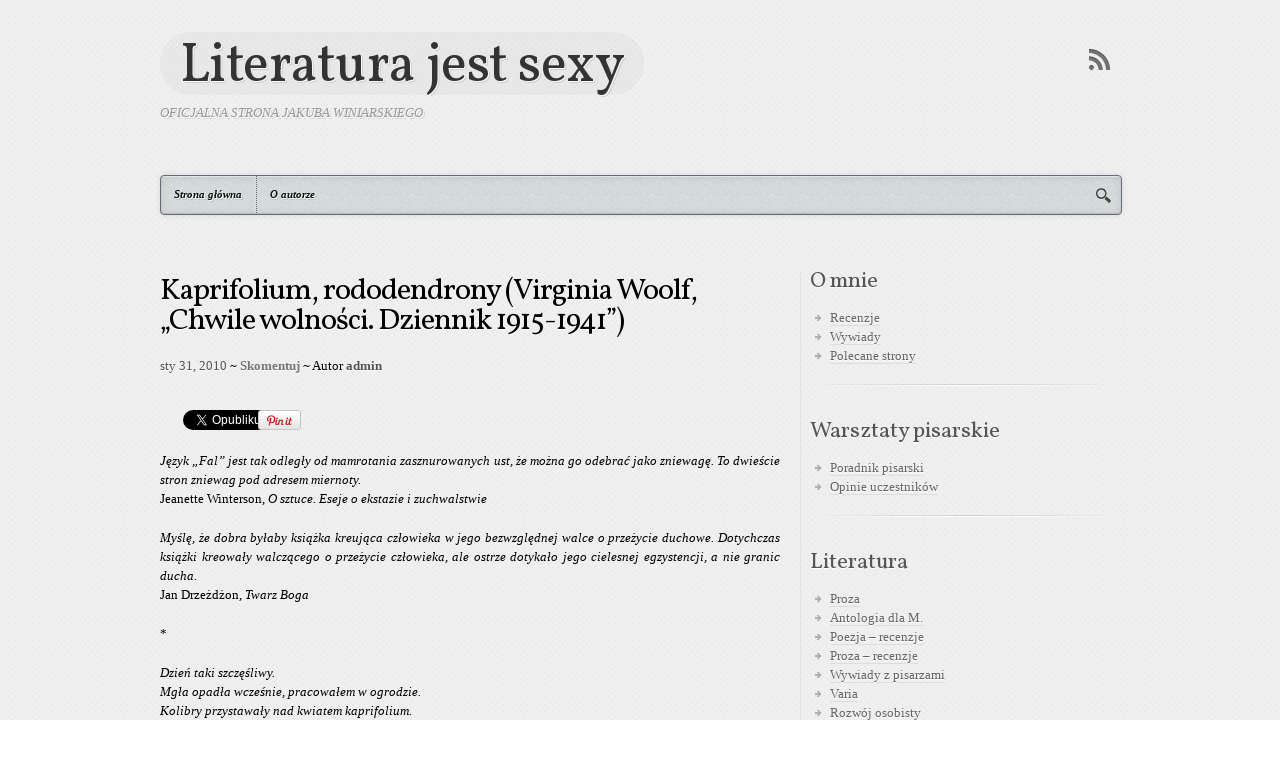

--- FILE ---
content_type: text/html; charset=UTF-8
request_url: http://www.literaturajestsexy.pl/kaprifolium-rododendrony-virginia-woolf-chwile-wolnosci-dziennik-1915-1941/
body_size: 15672
content:
<!DOCTYPE html PUBLIC "-//W3C//DTD XHTML 1.0 Transitional//EN" "http://www.w3.org/TR/xhtml1/DTD/xhtml1-transitional.dtd">

<!--BEGIN html-->
<html xmlns="http://www.w3.org/1999/xhtml" lang="pl-PL">


<!--BEGIN head-->
<head profile="http://purl.org/uF/hAtom/0.1/ http://purl.org/uF/2008/03/">

	<title>Literatura jest sexy &#8211; Kaprifolium, rododendrony (Virginia Woolf, „Chwile wolności. Dziennik 1915-1941”)</title>

	<!-- Meta Tags -->
	<meta http-equiv="Content-Type" content="text/html; charset=UTF-8" />

<link rel="alternate" type="application/rss+xml" title="Literatura jest sexy &raquo; Kanał z wpisami" href="http://www.literaturajestsexy.pl/feed/" />
<link rel="alternate" type="application/rss+xml" title="Literatura jest sexy &raquo; Kanał z komentarzami" href="http://www.literaturajestsexy.pl/comments/feed/" />
<link rel="alternate" type="application/rss+xml" title="Literatura jest sexy &raquo; Kaprifolium, rododendrony (Virginia Woolf, „Chwile wolności. Dziennik 1915-1941”) Kanał z komentarzami" href="http://www.literaturajestsexy.pl/kaprifolium-rododendrony-virginia-woolf-chwile-wolnosci-dziennik-1915-1941/feed/" />
		<script type="text/javascript">
			window._wpemojiSettings = {"baseUrl":"http:\/\/s.w.org\/images\/core\/emoji\/72x72\/","ext":".png","source":{"concatemoji":"http:\/\/www.literaturajestsexy.pl\/wp-includes\/js\/wp-emoji-release.min.js?ver=4.2.38"}};
			!function(e,n,t){var a;function o(e){var t=n.createElement("canvas"),a=t.getContext&&t.getContext("2d");return!(!a||!a.fillText)&&(a.textBaseline="top",a.font="600 32px Arial","flag"===e?(a.fillText(String.fromCharCode(55356,56812,55356,56807),0,0),3e3<t.toDataURL().length):(a.fillText(String.fromCharCode(55357,56835),0,0),0!==a.getImageData(16,16,1,1).data[0]))}function i(e){var t=n.createElement("script");t.src=e,t.type="text/javascript",n.getElementsByTagName("head")[0].appendChild(t)}t.supports={simple:o("simple"),flag:o("flag")},t.DOMReady=!1,t.readyCallback=function(){t.DOMReady=!0},t.supports.simple&&t.supports.flag||(a=function(){t.readyCallback()},n.addEventListener?(n.addEventListener("DOMContentLoaded",a,!1),e.addEventListener("load",a,!1)):(e.attachEvent("onload",a),n.attachEvent("onreadystatechange",function(){"complete"===n.readyState&&t.readyCallback()})),(a=t.source||{}).concatemoji?i(a.concatemoji):a.wpemoji&&a.twemoji&&(i(a.twemoji),i(a.wpemoji)))}(window,document,window._wpemojiSettings);
		</script>
		<style type="text/css">
img.wp-smiley,
img.emoji {
	display: inline !important;
	border: none !important;
	box-shadow: none !important;
	height: 1em !important;
	width: 1em !important;
	margin: 0 .07em !important;
	vertical-align: -0.1em !important;
	background: none !important;
	padding: 0 !important;
}
</style>
<link rel='stylesheet' id='googlefont-css'  href='http://fonts.googleapis.com/css?family=PT+Sans%3A400%2C700%7CVollkorn%3A400%2C700&#038;ver=4.2.38' type='text/css' media='all' />
<link rel='stylesheet' id='maincss-css'  href='http://www.literaturajestsexy.pl/wp-content/themes/pure-line/style.css?ver=4.2.38' type='text/css' media='all' />
<style id='maincss-inline-css' type='text/css'>
/**
 * Posts Layout
 * 
 */
 
 
.home .hentry, .archive .hentry, .search .hentry {width:48%;float:left;margin-right:19px;padding-bottom:12px;}
.home .hentry .entry-content, .archive .hentry .entry-content, .search .hentry .entry-content {font-size:13px;}
.entry-content {margin-top:25px;}
.home .odd0, .archive .odd0, .search .odd0{clear:both;}
.home .odd1, .archive .odd1, .search .odd1{margin-right:0px;}
.home .entry-title, .entry-title a, .archive .entry-title, .search .entry-title {font-size:24px;letter-spacing:-1px;line-height:23px;}
.home .hentry img, .archive .hentry img, .search .hentry img{float:left;margin:0 10px 15px 0;max-width:220px;padding:6px;width:expression(document.body.clientWidth < 742? '220px' : document.body.clientWidth > 1000? '220px' : 'auto');}
.home .entry-header, .archive .entry-header, .search .entry-header{font-size:12px;}
.home .published strong, .archive .published strong,  .search .published strong{font-size:15px;line-height:15px;}
.home .hfeed, .archive .hfeed, .single .hfeed, .page .hfeed {margin-right:0px;}
.home .hentry .entry-footer, .archive .hentry .entry-footer, .search .hentry .entry-footer {float:left;width:100%}
.home .hentry .comment-count, .archive .hentry .comment-count, .search .hentry .comment-count {background:none!important;padding-right:0;}#logo, #logo a {font:normal 55px vollkorn;line-height:55px; color:;letter-spacing:-.01em;}#tagline {font:italic 13px georgia; color:;}body, input, textarea, .entry-content {font:normal 13px verdana; color:;line-height:1.5em;}#backtotop {right:3%;}#tagline {clear:left;padding-top:10px;}.home .hentry img, .archive .hentry img, .search .hentry img {max-height:100%;max-width:220px;}body, input, textarea {
  color: #000;
}

.aside {
  width: 310px;
  padding-left: 9px;
  border-left: 1px solid #e3e3e3;
}

.widget .widget-content ul {
  margin-left: 20px;
}

.before-title {
  margin-bottom: -15px;
}

.btnWidgetContainer a,
a.btnWidget {
  display: inline-block;
  padding: 5px 11px;
  border: 1px solid #ccc !important;
  margin: 0px 5px 0px 10px;
  background-color: #ddd;
  border-radius: 5px;
}

.widget_text {
  margin-top: -15px;
}

.widget-content #searchform {
  margin-left: 10px;
}

input[type="email"] {
  background: none repeat scroll 0 0 #FFFFFF;
  border: 1px solid #DDDDDD;
  border-radius: 3px;
  box-shadow: 0 0 4px rgba(0, 0, 0, 0.15) inset;
  padding: 10px 8px;
}

.entry-content #wp_rp_first .wp_rp_content h3 {
  font-size: 22px;
}


.text-wrap.label-above input, .text-wrap.label-below input, .textarea-wrap.label-above textarea, .textarea-wrap.label-below textarea, .list-dropdown-wrap.label-above select, .list-dropdown-wrap.label-below select {
  width: 90% !important;
}
</style>
<link rel='stylesheet' id='contact-form-7-css'  href='http://www.literaturajestsexy.pl/wp-content/plugins/contact-form-7/includes/css/styles.css?ver=4.1.2' type='text/css' media='all' />
<link rel='stylesheet' id='hupso_css-css'  href='http://www.literaturajestsexy.pl/wp-content/plugins/hupso-share-buttons-for-twitter-facebook-google/style.css?ver=4.2.38' type='text/css' media='all' />
<link rel='stylesheet' id='avhec-widget-css'  href='http://www.literaturajestsexy.pl/wp-content/plugins/extended-categories-widget/4.2/css/avh-ec.widget.css?ver=3.10.0-dev.1' type='text/css' media='all' />
<script type='text/javascript' src='http://www.literaturajestsexy.pl/wp-includes/js/jquery/jquery.js?ver=1.11.2'></script>
<script type='text/javascript' src='http://www.literaturajestsexy.pl/wp-includes/js/jquery/jquery-migrate.min.js?ver=1.2.1'></script>
<script type='text/javascript' src='http://www.literaturajestsexy.pl/wp-content/themes/pure-line/library/media/js/tipsy.js?ver=4.2.38'></script>
<script type='text/javascript' src='http://www.literaturajestsexy.pl/wp-content/themes/pure-line/library/media/js/fields.js?ver=4.2.38'></script>
<script type='text/javascript' src='http://www.literaturajestsexy.pl/wp-content/themes/pure-line/library/media/js/jquery.scroll.pack.js?ver=4.2.38'></script>
<script type='text/javascript' src='http://www.literaturajestsexy.pl/wp-content/themes/pure-line/library/media/js/supersubs.js?ver=4.2.38'></script>
<script type='text/javascript' src='http://www.literaturajestsexy.pl/wp-content/themes/pure-line/library/media/js/superfish.js?ver=4.2.38'></script>
<script type='text/javascript' src='http://www.literaturajestsexy.pl/wp-content/themes/pure-line/library/media/js/magic-show.js?ver=4.2.38'></script>
<link rel="EditURI" type="application/rsd+xml" title="RSD" href="http://www.literaturajestsexy.pl/xmlrpc.php?rsd" />
<link rel="wlwmanifest" type="application/wlwmanifest+xml" href="http://www.literaturajestsexy.pl/wp-includes/wlwmanifest.xml" /> 
<link rel='prev' title='Tancerka w kabarecie (Krzysztof Rutkowski, „Ostatni pasaż”)' href='http://www.literaturajestsexy.pl/tancerka-w-kabarecie-krzysztof-rutkowski-ostatni-pasaz/' />
<link rel='next' title='Sekcja zwłok (Jean-Paul Sartre, „Baudelaire”. Przeł. Krzysztof Jarosz)' href='http://www.literaturajestsexy.pl/sekcja-zwlok-jean-paul-sartre-baudelaire-przel-krzysztof-jarosz/' />

<link rel='canonical' href='http://www.literaturajestsexy.pl/kaprifolium-rododendrony-virginia-woolf-chwile-wolnosci-dziennik-1915-1941/' />
<link rel='shortlink' href='http://wp.me/pNlLf-99' />
<!-- awmp 2.0.3 -->
<meta name="keywords" content="Proza – recenzje"/>
<!-- /awmp -->
<script type="text/javascript">
	window._wp_rp_static_base_url = 'https://wprp.zemanta.com/static/';
	window._wp_rp_wp_ajax_url = "http://www.literaturajestsexy.pl/wp-admin/admin-ajax.php";
	window._wp_rp_plugin_version = '3.5.4';
	window._wp_rp_post_id = '567';
	window._wp_rp_num_rel_posts = '5';
	window._wp_rp_thumbnails = false;
	window._wp_rp_post_title = 'Kaprifolium%2C+rododendrony+%28Virginia+Woolf%2C+%E2%80%9EChwile+wolno%C5%9Bci.+Dziennik+1915-1941%E2%80%9D%29';
	window._wp_rp_post_tags = ['jeanette+winterson', 'jan+drze%3Fd%3Fon', 'dar', 'chwile+wolno%3Fci', 'virginia+woolf', 'quentin+bell', 'mi%3Fosz', 'proza+%E2%80%93+recenzje', 'umi', 'pod', 'woolf', 'emo', 'ama', 'stron', 'al', 'bo', 'od', 'virginia', 'si', 'mona', 'tak', 'ja', 'moe'];
	window._wp_rp_promoted_content = false;
</script>
<script type="text/javascript" src="https://wprp.zemanta.com/static/js/loader.js?version=3.5.4" async></script>
   

<!--END head-->  
</head>



<!--BEGIN body-->
<body class="single single-post postid-567 single-format-standard">


<div id="top"></div>





	<!--BEGIN .header-->
		<div class="header">
    
	<!--BEGIN .container-->
	<div class="container container-header">
  
  
  
  
  
  
   <div class="subscribe-box">
  
  <!--BEGIN #subscribe-follow-->
 
<div class="social-buttons"><div class="social-trans-left"></div><div class="social-trans-right"></div>
<div class="sc_menu">




<ul class="sc_menu">

<li><a target="_blank" href="http://www.literaturajestsexy.pl/feed/rss/" class="tipsytext" id="rss" original-title="RSS Feed"></a></li>











</ul>
</div>

</div>

<!--END #subscribe-follow-->
  
  
</div>                        
  
  
  
    
    
     
      
     
     
          
     
      
     
     
       
			<div id="logo"><span></span><a href="http://www.literaturajestsexy.pl">Literatura jest sexy</a></div>
      
      <div id="tagline">Oficjalna strona Jakuba Winiarskiego</div>      
      
     

	<!--END .container-->
		</div>
    

    		<!--END .header-->
		</div>
    
  
  <div class="menu-container">
          	
	<div class="menu-back">
  
  

  
  <!--BEGIN .container-menu-->
  <div class="container nacked-menu container-menu">

        
   <div class="menu-header">

     
     
     <div class="menu-menu-container"><ul id="menu-menu" class="nav"><li id="menu-item-2929" class="menu-item menu-item-type-custom menu-item-object-custom menu-item-home menu-item-2929"><a href="http://www.literaturajestsexy.pl/">Strona główna</a></li>
<li id="menu-item-2932" class="menu-item menu-item-type-post_type menu-item-object-page menu-item-2932"><a href="http://www.literaturajestsexy.pl/oautorze/">O autorze</a></li>
</ul></div>      
        
          
          
          
          <a id="searchbutton" href="#" onClick="magicShow('searchfield'); return false;"></a>

<div id="searchfield" style='display: none;'><!--BEGIN #searchform-->
       <form action="http://www.literaturajestsexy.pl" method="get" class="searchform">
       
         <div id="searchtextbox">
  
  <input id="searchtext" type="text" tabindex="1" name="s" class="search" onfocus="if (this.value == 'Wpisz i naciśnij enter') {this.value=''}" onblur="if(this.value == '') { this.value='Wpisz i naciśnij enter'}" value="Wpisz i naciśnij enter"> 
  
  </div>  
    
</form>

<div style="clear:both;"></div>

<!--END #searchform--></div>
       
              
       
       
       
       </div>


             
     <!-- AD Space 2 -->
  
     </div> 
       
             	<!--BEGIN .content-->
	<div class="content">  
  
 


       	<!--BEGIN .container-->
	<div class="container container-center">
  
   


		<!--BEGIN #content-->
		<div id="content">
    
    
    


	


    
    
      



			<!--BEGIN #primary .hfeed-->
			<div id="primary" class="hfeed">
      

     
 
 <!---------------------- 
 ---- attachment begin
 ----------------------->  


  
 
                                 
                  

				<!--BEGIN .hentry-->
				<div id="post-567" class="post-567 post type-post status-publish format-standard hentry category-proza--recenzje tag-chwile-wolnosci tag-dar tag-jan-drzezdzon tag-jeanette-winterson tag-milosz tag-quentin-bell tag-virginia-woolf">
					



            <h1 class="entry-title">Kaprifolium, rododendrony (Virginia Woolf, „Chwile wolności. Dziennik 1915-1941”)</h1>
        
        
					<!--BEGIN .entry-meta .entry-header-->
					<div class="entry-meta entry-header">
          <a href="http://www.literaturajestsexy.pl/kaprifolium-rododendrony-virginia-woolf-chwile-wolnosci-dziennik-1915-1941/"><span class="published">sty 31, 2010</strong></span></a>
 
                     
          <span class="comment-count"> ~ <a href="http://www.literaturajestsexy.pl/kaprifolium-rododendrony-virginia-woolf-chwile-wolnosci-dziennik-1915-1941/#respond">Skomentuj</a></span>
                   
          
          <span class="author vcard">
          
  
          
          

          ~ Autor <strong><a class="url fn" href="http://www.literaturajestsexy.pl/author/admin/" title="View all posts by admin">admin</a></strong></span>
						
						
            				    					<!--END .entry-meta .entry-header-->
                    </div>                       
                    
                  
      
			<!--BEGIN .entry-content .article-->
					<div class="entry-content article">
						<div style="padding-bottom:20px; padding-top:10px;" class="hupso-share-buttons"><!-- Hupso Share Buttons - http://www.hupso.com/share/ --><a class="hupso_counters" href="http://www.hupso.com/share/"><img src="http://static.hupso.com/share/buttons/dot.png" style="border:0px; padding-top:2px; float:left;" alt="Share Button"/></a><script type="text/javascript">var hupso_services_c=new Array("twitter","facebook_like","facebook_send","google","pinterest");var hupso_counters_lang = "pl_PL";var hupso_image_folder_url = "";var hupso_url_c="";var hupso_title_c="Kaprifolium, rododendrony (Virginia Woolf, „Chwile wolności. Dziennik 1915-1941”)";</script><script type="text/javascript" src="http://static.hupso.com/share/js/counters.js"></script><!-- Hupso Share Buttons --></div><p style="text-align: justify;"><em>Język „Fal” jest tak odległy od mamrotania zasznurowanych ust, że można go odebrać jako zniewagę. To dwieście stron zniewag pod adresem miernoty.</em><br />
Jeanette Winterson, <em>O sztuce. Eseje o ekstazie i zuchwalstwie <span id="more-567"></span></em></p>
<p style="text-align: justify;"><em> </em></p>
<p style="text-align: justify;"><em>Myślę, że dobra byłaby książka kreująca człowieka w jego bezwzględnej walce o przeżycie duchowe. Dotychczas książki kreowały walczącego o przeżycie człowieka, ale ostrze dotykało jego cielesnej egzystencji, a nie granic ducha.</em><br />
Jan Drzeżdżon, <em>Twarz Boga</em></p>
<p style="text-align: justify;"><em> </em></p>
<p style="text-align: justify;">*</p>
<p style="text-align: justify;"><em> Dzień taki szczęśliwy.<br />
Mgła opadła wcześnie, pracowałem w ogrodzie.<br />
Kolibry przystawały nad kwiatem kaprifolium.</em></p>
<p style="text-align: justify;"><em> </em></p>
<p style="text-align: justify;">*</p>
<p style="text-align: justify;">Dziennik to jedyny gatunek literacki, w którym pisalibyśmy o sobie, gdybyśmy umieli być sobą. Ponieważ nie potrafimy, piszemy wiersze, powieści, dramaty albo eseje – w tych gatunkach forma jest bardziej uchwytna, bo ustalona – i to ustala też nas, chcących wyrazić swoja prywatną, jednostkowa prawdę. W tych gatunkach trudniej jest rozmyć się ‘ja’, bo przed rozmyciem bronią je twarde reguły konwencji. Że powieść może być „workiem”? To nie jest do końca prawdą. Że wiersz daje się łamać dowolnie? To również raczej pozory. Naprawdę jedynie dziennik stwarza trudność z gatunku największych. W dzienniku piszemy o sobie, jakbyśmy już byli sobą.</p>
<p style="text-align: justify;">*</p>
<p style="text-align: justify;">Niektórzy jednak próbują. Prowadzić dziennik, intymny. Robią to, jak się zdaje, albo z niewiedzy o sobie, albo z tej wiedzy nadmiaru – wytwory stanów pośrednich są, mówiąc wprost, nieciekawe. O dziennikach w nieświadomości pisanych także nie ma co dużo mówić. Zostają te, w których kipi. Te, w których rzeczywistość i człowiek wiją się w silnym splocie – w ekstazie, w bólu, codziennie. Jest kilka takich dzienników. To Kafka, Gide, Pavese, Marai, Mansfield, Gombrowicz. I Virginia. Na pewno Virginia. Wystarczy przeczytać choć fragment. Jej humor, kiedy jest w formie, jest nie do pobicia. „Pierwsze pięć minut nad zeszytem – notuje trzydziestosześcioletnia Virginia, we wtorek, 10 września 1918 roku – spędziłam na próbach wyłowienia czubkiem stalówki dwóch much utopionych w kałamarzu; teraz dostrzegam, że jest to jedno z tych przedsięwzięć, które nie mają szans powodzenia – najmniejszych szans powodzenia. Nawet Darwin czy Platon nie byliby w stanie uczynić tego za pomocą czubka mojej stalówki. W Asheham w naturalny sposób przychodzą mi na myśl Darwin i Platon; ale nie jestem w tym odosobniona. Za snobizm intelektualny zostałam dziś rano ostro skarcona przez Janet, która mi powiedziała, że wieczorami czyta <em>Don Kichota</em> i <em>Raj utracony</em>, a jej siostra – Lukrecjusza. Janet hołduje temu charakterystycznemu przekonaniu, że <em>Don Kichot</em> jest dowcipniejszy niż Szekspir. Przeraziłaby ją ordynarność, jaką ja widzę u Szekspira; poradziłaby sobie z nią intelektualnie. Całe jej pokolenie zbyt skrupulatnie posługuje się umysłem w odniesieniu do książek, szukają znaczeń, zamiast pozwolić się porwać przyjemności; to ostatnie to mniej więcej moje podejście, więc naturalnie jest ono najlepsze i najpełniejsze.” Jej ironia wobec tych, za którymi nie przepada, potrafi być bardzo zjadliwa: „Po obiedzie pani Webb przeszła od celnych argumentów do nieskrywanego chrapania.” (Środa, 18 września 1918.) O losie pisarza Virginia wiedziała mniej więcej wszystko: „Przekleństwem życiowym pisarzy jest ta ogromna potrzeba pochwał i to bolesne odczuwanie krytyki lub obojętności. Jedynym rozsądnym rozwiązaniem jest przypominanie sobie, że właśnie pisanie jest tym, co robię najlepiej, że każde inne zajęcie wydawałoby mi się stratą życia, że w istocie dostarcza mi ono nieskończonej rozkoszy, że zarabiam w ten sposób sto funtów rocznie i że są ludzie, którym podoba się to, co piszę.” (Niedziela, 3 listopada 1918.) Kiedy chce, odmalowuje sceny, których próżno szukać u Joyce’a, Dostojewskiego, Flauberta, Czechowa, a nawet samego Tołstoja, którego w tym samym mniej więcej czasie porównywano nie tylko do Homera, ale nawet do Boga, twierdząc, że „gdyby Bóg umiał pisać, pisałby tak, jak Tołstoj”. O Virginii można powiedzieć podobnie, kiedy czyta się takie fragmenty „Dziennika”: „[W niedzielę] na herbacie był Lytton, został na obiedzie, a o dziesiątej wieczór oboje mieliśmy to uczucie spierzchnięcia warg i wyczerpania sił życiowych, które przychodzi po długich godzinach rozmowy. Lytton był swobodny i przemiły. Poza wszystkim innym zdał nam zadziwiającą relację z posiedzenia Brytyjskiego Towarzystwa Płci, które ma zebrania w Hampstead. Są niewiarygodnie szczerzy; pięćdziesiąt osób obojga płci i w różnym wieku dyskutowało otwarcie i bez skrępowania na takie tematy, jak deformacje penisa u dziekana Swifta, używanie wc przez koty, samogwałt, kazirodztwo – kazirodztwo pomiędzy dzieckiem a rodzicem, jeśli obie strony są tego nieświadome, było głównym tematem, wywiedzionym z Freuda. Myślę o zapisaniu się. Lytton w kilku momentach wykrzykiwał: „Penis!”. To był jego wkład w otwartość dyskusji. Rozmawialiśmy także o przyszłości świata – jak to chcielibyśmy, żeby nie istniały profesje; także o Keatsie, o starości, polityce, hipnotyzmie Bloomsbury – o bardzo wielu rzeczach.” (Poniedziałek, 21stycznia 1918.) Właściwie jest stale poetką, a jej prozą rządzą rytm i melodia, które jedynie ona umie zestroić tak, jak to zrobiła w „Falach” czy „Pani Dalloway”. Właściwie jej wyobraźnia, technika i wirtuozeria przeświecają przez każdą zapisaną jej ręką linijkę, jak gdyby tworzenie obrazów na długo zapadających w pamięć przychodziło jej bez wysiłku, pozornie – bez większego widocznego wysiłku. Co do prowadzonego nieregularnie dziennika nastawienie miewała ambiwalentne i zdarzało się jej traktować te własne najprywatniejsze zapiski z przymrużeniem oka. „Zastrzegam się jednak – stwierdziła w poniedziałek, 20 stycznia 1919 roku – iż pisanie tego dziennika nie liczy się za pisanie, jako że przeczytałam właśnie swoje zapiski z zeszłego roku i jestem zdziwiona szybkością chaotycznego galopu, z jakim się poruszam, czasami potykając się nieprzyjemnie o nierówności bruku. (&#8230;) Jeśli Virginia Woolf w wieku lat pięćdziesięciu usiądzie nad tymi zapiskami, żeby z nich skonstruować swoje wspomnienia, i nie będzie w stanie stworzyć takiego zdania jak należy, to ja mogę jej tylko wyrazić swoje współczucie i przypomnieć o istnieniu kominka, w który – za moją pełną zgodą – może cisnąć te kartki, zmieniając je w czarne błony o czerwonych oczach. Ależ jej zazdroszczę tego zadania, które dla niej szykuję!”</p>
<p style="text-align: justify;">*</p>
<p style="text-align: justify;"><em> Nie było na ziemi rzeczy, którą chciałbym mieć.<br />
Nie znałem nikogo, komu warto byłoby zazdrościć.<br />
Co przydarzyło się złego, zapomniałem.</em></p>
<p style="text-align: justify;">*</p>
<p style="text-align: justify;">„Chwile wolności” to tylko wybór z pięciu tomów dziennika, jaki Virginia Woolf prowadziła od roku 1915 do 1941. Ale nie to jest tu chyba najważniejsze. „Chwile wolności” – myślę, że nie obrazi się Jeanette Winterson za tę parafrazę, gdyby do niej dotarła – to 700 stron zniewag pod adresem miernoty. To 700 stron walki o siebie, to<em> książka kreująca człowieka w jego bezwzględnej walce o przeżycie duchowe. </em>Książka, która swoim ostrzem dotyka <em>granic ducha</em>. Co z tego, że ten duch w końcu przegrał. „Nie oczekuje się od ciebie, byś dokończył dzieła – ale też nie wolno ci uchylić się od jego podjęcia”, mówił rabbi Tarfon. On się nie mylił, a Virginia Woolf nie uchyliła się nigdy</p>
<p style="text-align: justify;">*</p>
<p style="text-align: justify;">W poniedziałek, 24 marca 1941 roku Virginia zanotowała: „Dzisiaj w powietrzu coś dziwnie nadmorskiego. Przypomina mi to kwatery w czasie procesji na Wielkanoc. Wszyscy spierają się o wiatr, przychwyceni i uciszeni. Usunięto cały miąższ. Ten wietrzny róg. Nessa jest w Brighton, a ja wyobrażam sobie, jak by to było, gdybyśmy mogły zlać w jedno swoje dusze. Historia Octavii. Czy umiałabym ja jakoś zawrzeć? Młodzież angielska w 1900. L. pracuje przy rododendronach&#8230;” Virginia pisze o czymś „dziwnie nadmorskim”, pisze o „wietrznym rogu”; pisze o zlaniu w jedno duszy jej i ukochanej Vanessy; pisze, że „usunięto cały miąższ”, po raz kolejny dając jedną z tych swoich enigmatycznych, poetyckich uwag, z którymi nie wiadomo za bardzo co zrobić, bo zrozumienie ich sensu w całości, nawet gdyby było możliwe i łatwe, byłoby zubożeniem takim samym jak niema ekstaza i zachwyt&#8230; Virginia pisze o mężu: „L. pracuje przy rododendronach&#8230;”</p>
<p style="text-align: justify;">*</p>
<p style="text-align: justify;"><em>Nie wstydziłem się myśleć, że byłem, kim jestem.<br />
Nie czułem w ciele żadnego bólu.<br />
Prostując się, widziałem niebieskie morze i żagle.</em></p>
<p style="text-align: justify;">*</p>
<p style="text-align: justify;">Cztery dni później. Relacja Quentina Bella, siostrzeńca Virginii, ma w sobie tylko trochę patosu. Tyle, ile ona byłaby, jak myślę, w stanie zaakceptować. Choć pewnie dodałaby coś dowcipnego, coś kładącego bemola na grozę prostego faktu. „Rano w piątek 28 marca, w słoneczny, jasny, zimny dzień, Virginia poszła jak zwykle do swojej pracowni w ogrodzie. Tam napisała dwa listy – jeden do Leonarda, drugi do Vanessy – do dwojga ludzi, których najbardziej kochała. W obu listach tłumaczyła, że słyszy głosy, uważa, że nigdy nie wyzdrowieje; nie może dłużej żyć i niszczyć życia Leonardowi&#8230;. Postawiła list na kominku w salonie i około 11.30 wymknęła się biorąc laskę i poszła przez łąki nad rzekę. Leonard uważał, że może już podjęła jedną próbę utopienia się; jeśli tak, to niepowodzenie było lekcją i teraz była zdecydowana działać skutecznie. Pozostawiła laskę na brzegu i wcisnęła duży kamień do kieszeni palta. Potem poszła ku śmierci <em>jedynego doświadczenia, jak powiedziała Vicie, którego nigdy nie opiszę</em>”.</p>
<p style="text-align: justify;">*</p>
<p style="text-align: justify;">Fragment notatki z czwartku, 30 maja 1940: <em>i rano plewiłam ogród. Ibyłam bardzo szczęśliwa – bywaja takie chwile: tyle że nie ma wsparcia w materii, nie ma w tej chwili wokoło zdrowej tkanki. Rozwiała się. Ale na tarasie, przez chwilę, kiedy nikt nie przychodzi, tylko z samym L., człowiek z pewnością jest szczęśliwy.</em></p>
<p style="text-align: justify;"><em> </em></p>
<p style="text-align: justify;">*</p>
<p style="text-align: justify;">&#8230;<em>i prawie mam ochotę wyjaśnić któregoś dnia, jaki mam cel w tym stałym pisaniu dziennika. Nie publikacja. Przegląd? pamiętnik własnego życia? Być może. Tylko że inne sprawy się pojawiają</em>. (Środa, 17 sierpnia 1938.)</p>
<p style="text-align: justify;"><strong> </strong></p>
<p style="text-align: justify;"><em>Virginia Woolf, „Chwile wolności. Dziennik 1915-1941”. Opracowanie Anne Olivier Bell, wstęp Quentin Bell, przełożyła Magda Heydel, Wydawnictwo Literackie, Kraków 2007.</em></p>
<p style="text-align: justify;">Pisząc, korzystałem z: Quentin Bell, „Virginia Woolf. Biografia”. Przeł. Maja Lavergne, Wydawnictwo Książkowe Twój Styl, Warszawa 2004; Jan Drzeżdżon, „Twarz Boga”, Czytelnik, Warszawa 1984; Jeanette Winterson, „O sztuce. Eseje o ekstazie i zuchwalstwie”. Przeł. Zbigniew Batko, Dom Wydawniczy Rebis, Poznań 2001; Czesław Miłosz, „Dar” [w:] „Wiersze tom 3”, Wydawnictwo Znak, Kraków 2003.</p>
<div style="padding-bottom:20px; padding-top:10px;" class="hupso-share-buttons"><!-- Hupso Share Buttons - http://www.hupso.com/share/ --><a class="hupso_counters" href="http://www.hupso.com/share/"><img src="http://static.hupso.com/share/buttons/dot.png" style="border:0px; padding-top:2px; float:left;" alt="Share Button"/></a><script type="text/javascript">var hupso_services_c=new Array("twitter","facebook_like","facebook_send","google","pinterest");var hupso_counters_lang = "pl_PL";var hupso_image_folder_url = "";var hupso_url_c="";var hupso_title_c="Kaprifolium, rododendrony (Virginia Woolf, „Chwile wolności. Dziennik 1915-1941”)";</script><script type="text/javascript" src="http://static.hupso.com/share/js/counters.js"></script><!-- Hupso Share Buttons --></div>
<div class="wp_rp_wrap  wp_rp_plain" id="wp_rp_first"><div class="wp_rp_content"><h3 class="related_post_title">Podobne wpisy</h3><ul class="related_post wp_rp"><li data-position="0" data-poid="in-4229" data-post-type="none" ><small class="wp_rp_publish_date">20 styczeń 2018</small> <a href="http://www.literaturajestsexy.pl/pisarz-247-dzien-20-20-01-2018/" class="wp_rp_title">PISARZ 24/7. Dzień 20. (20.01.2018)</a><small class="wp_rp_comments_count"> (0)</small><br /></li><li data-position="1" data-poid="in-505" data-post-type="none" ><small class="wp_rp_publish_date">31 styczeń 2010</small> <a href="http://www.literaturajestsexy.pl/zywotnik-czeslaw-milosz-wiersze-ostatnie/" class="wp_rp_title">Żywotnik (Czesław Miłosz, „Wiersze ostatnie”)</a><small class="wp_rp_comments_count"> (0)</small><br /></li><li data-position="2" data-poid="in-1414" data-post-type="none" ><small class="wp_rp_publish_date">18 marzec 2010</small> <a href="http://www.literaturajestsexy.pl/zamiast-autobiografii-virginia-woolf-chwile-istnienia-eseje-autobiograficzne/" class="wp_rp_title">Zamiast autobiografii (Virginia Woolf, „Chwile istnienia. Eseje autobiograficzne”)</a><small class="wp_rp_comments_count"> (0)</small><br /></li><li data-position="3" data-poid="in-2604" data-post-type="none" ><small class="wp_rp_publish_date">12 sierpień 2012</small> <a href="http://www.literaturajestsexy.pl/z-wdziecznoscia-prosto-do-szczescia-liv-larsson-wdziecznosc-najtanszy-bilet-do-szczescia/" class="wp_rp_title">Z wdzięcznością, prosto do szczęścia (Liv Larsson, „Wdzięczność. Najtańszy bilet do szczęścia”)</a><small class="wp_rp_comments_count"> (0)</small><br /></li><li data-position="4" data-poid="in-598" data-post-type="none" ><small class="wp_rp_publish_date">31 styczeń 2010</small> <a href="http://www.literaturajestsexy.pl/saga-zadury-krytyka-i-felietonisty-bohdan-zadura-szkice-recenzje-felietony-t-1-2/" class="wp_rp_title">Saga Zadury, krytyka i felietonisty (Bohdan Zadura, „Szkice, recenzje, felietony” (t.1-2))</a><small class="wp_rp_comments_count"> (0)</small><br /></li></ul></div></div>
            					<!--END .entry-content .article-->
					
          <div style="clear:both;"></div>
          </div>
          
          
          
         

						<!--BEGIN .entry-meta .entry-footer-->
                    <div class="entry-meta entry-footer">
                    	                    	<span class="entry-categories"><strong>Opublikowany w</strong> <a href="http://www.literaturajestsexy.pl/category/proza-%e2%80%93-recenzje/" rel="category tag">Proza – recenzje</a></span>
                      <span class="meta-sep">-</span>						                                                <span class="entry-tags"><strong>Tagi</strong> <a href="http://www.literaturajestsexy.pl/tag/chwile-wolnosci/" rel="tag">Chwile wolności</a>, <a href="http://www.literaturajestsexy.pl/tag/dar/" rel="tag">Dar</a>, <a href="http://www.literaturajestsexy.pl/tag/jan-drzezdzon/" rel="tag">Jan Drzeżdżon</a>, <a href="http://www.literaturajestsexy.pl/tag/jeanette-winterson/" rel="tag">Jeanette Winterson</a>, <a href="http://www.literaturajestsexy.pl/tag/milosz/" rel="tag">Miłosz</a>, <a href="http://www.literaturajestsexy.pl/tag/quentin-bell/" rel="tag">Quentin Bell</a>, <a href="http://www.literaturajestsexy.pl/tag/virginia-woolf/" rel="tag">Virginia Woolf</a></span>
                        					<!--END .entry-meta .entry-footer-->
                    </div>
                    
                    
                                   
                    <!-- Auto Discovery Trackbacks
					<rdf:RDF xmlns:rdf="http://www.w3.org/1999/02/22-rdf-syntax-ns#"
			xmlns:dc="http://purl.org/dc/elements/1.1/"
			xmlns:trackback="http://madskills.com/public/xml/rss/module/trackback/">
		<rdf:Description rdf:about="http://www.literaturajestsexy.pl/kaprifolium-rododendrony-virginia-woolf-chwile-wolnosci-dziennik-1915-1941/"
    dc:identifier="http://www.literaturajestsexy.pl/kaprifolium-rododendrony-virginia-woolf-chwile-wolnosci-dziennik-1915-1941/"
    dc:title="Kaprifolium, rododendrony (Virginia Woolf, „Chwile wolności. Dziennik 1915-1941”)"
    trackback:ping="http://www.literaturajestsexy.pl/kaprifolium-rododendrony-virginia-woolf-chwile-wolnosci-dziennik-1915-1941/trackback/" />
</rdf:RDF>					-->
				<!--END .hentry-->
				</div>
        
       <div class="margin-40"></div>         
        
        
        
  

       
                       
				<!--BEGIN .navigation-links-->
<div class="navigation-links single-page-navigation" style="clear:both;">
	<div class="nav-previous"><a href="http://www.literaturajestsexy.pl/tancerka-w-kabarecie-krzysztof-rutkowski-ostatni-pasaz/" rel="prev">&larr;</a></div>
	<div class="nav-next"><a href="http://www.literaturajestsexy.pl/sekcja-zwlok-jean-paul-sartre-baudelaire-przel-krzysztof-jarosz/" rel="next">&rarr;</a></div>
<!--END .navigation-links-->
</div>
<div style="clear:both;"></div>

        
           

				


<div id="comments">   
	<span class="comments-title-back"><h3 class="comment-title"><span class="comment-title-meta no-comment">Brak komentarzy</span></h3><span class="comment-feed-link"><a title="Follow replies" class="tipsytext follow-replies" href="http://www.literaturajestsexy.pl/kaprifolium-rododendrony-virginia-woolf-chwile-wolnosci-dziennik-1915-1941/feed/"></a></span></span></div>



<!--BEGIN #respond-->


    
    
  
    <!--BEGIN #comment-form-->

<div style="clear:both;"></div>        

							<div id="respond" class="comment-respond">
				<h3 id="reply-title" class="comment-reply-title">Dodaj komentarz <small><a rel="nofollow" id="cancel-comment-reply-link" href="/kaprifolium-rododendrony-virginia-woolf-chwile-wolnosci-dziennik-1915-1941/#respond" style="display:none;">Anuluj pisanie odpowiedzi</a></small></h3>
									<p class="must-log-in">Musisz się <a href="http://www.literaturajestsexy.pl/wp-login.php?redirect_to=http%3A%2F%2Fwww.literaturajestsexy.pl%2Fkaprifolium-rododendrony-virginia-woolf-chwile-wolnosci-dziennik-1915-1941%2F">zalogować</a>, aby móc dodać komentarz.</p>												</div><!-- #respond -->
			    <!--END #comment-form-->
   
    

<!--END #respond-->



                
				
 <!---------------------- 
 ---- single post end
 -----------------------> 


 <!---------------------- 
 ---- home/date/category/tag/search/author begin
 ----------------------->         
      
      

			<!--END #primary .hfeed-->
			</div>
      
        

        <!--BEGIN #secondary .aside-->
        <div id="secondary" class="aside">
        
      
      

        
        
        
			<div id="extended-categories-3" class="widget widget_extended-categories"><div class="widget-content"><!-- AVH Extended Categories version 3.10.0-dev.1 | http://blog.avirtualhome.com/wordpress-plugins/ --><div class="before-title"><div class="widget-title-background"></div><h3 class="widget-title">O mnie</h3></div><ul>	<li class="cat-item cat-item-4"><div class="avhec-widget-line"><a href="http://www.literaturajestsexy.pl/category/recenzje/" title="View all posts filed under Recenzje">Recenzje</a></div>
</li>
	<li class="cat-item cat-item-5"><div class="avhec-widget-line"><a href="http://www.literaturajestsexy.pl/category/wywiady/" title="View all posts filed under Wywiady">Wywiady</a></div>
</li>
	<li class="cat-item cat-item-7"><div class="avhec-widget-line"><a href="http://www.literaturajestsexy.pl/category/polecane-strony/" title="View all posts filed under Polecane strony">Polecane strony</a></div>
</li>
</ul></div></div><div id="extended-categories-4" class="widget widget_extended-categories"><div class="widget-content"><!-- AVH Extended Categories version 3.10.0-dev.1 | http://blog.avirtualhome.com/wordpress-plugins/ --><div class="before-title"><div class="widget-title-background"></div><h3 class="widget-title">Warsztaty pisarskie</h3></div><ul>	<li class="cat-item cat-item-11"><div class="avhec-widget-line"><a href="http://www.literaturajestsexy.pl/category/poradnik-pisarski/" title="View all posts filed under Poradnik pisarski">Poradnik pisarski</a></div>
</li>
	<li class="cat-item cat-item-12"><div class="avhec-widget-line"><a href="http://www.literaturajestsexy.pl/category/opinie/" title="View all posts filed under Opinie uczestników">Opinie uczestników</a></div>
</li>
</ul></div></div><div id="extended-categories-5" class="widget widget_extended-categories"><div class="widget-content"><!-- AVH Extended Categories version 3.10.0-dev.1 | http://blog.avirtualhome.com/wordpress-plugins/ --><div class="before-title"><div class="widget-title-background"></div><h3 class="widget-title">Literatura</h3></div><ul>	<li class="cat-item cat-item-13"><div class="avhec-widget-line"><a href="http://www.literaturajestsexy.pl/category/proza/" title="View all posts filed under Proza">Proza</a></div>
</li>
	<li class="cat-item cat-item-16"><div class="avhec-widget-line"><a href="http://www.literaturajestsexy.pl/category/antologia-dla-m/" title="View all posts filed under Antologia dla M.">Antologia dla M.</a></div>
</li>
	<li class="cat-item cat-item-17"><div class="avhec-widget-line"><a href="http://www.literaturajestsexy.pl/category/poezja-%e2%80%93-recenzje/" title="View all posts filed under Poezja – recenzje">Poezja – recenzje</a></div>
</li>
	<li class="cat-item cat-item-18 current-cat"><div class="avhec-widget-line"><a href="http://www.literaturajestsexy.pl/category/proza-%e2%80%93-recenzje/" title="View all posts filed under Proza – recenzje">Proza – recenzje</a></div>
</li>
	<li class="cat-item cat-item-19"><div class="avhec-widget-line"><a href="http://www.literaturajestsexy.pl/category/wywiady-z-pisarzami/" title="View all posts filed under Wywiady z pisarzami">Wywiady z pisarzami</a></div>
</li>
	<li class="cat-item cat-item-21"><div class="avhec-widget-line"><a href="http://www.literaturajestsexy.pl/category/varia/" title="View all posts filed under Varia">Varia</a></div>
</li>
	<li class="cat-item cat-item-1847"><div class="avhec-widget-line"><a href="http://www.literaturajestsexy.pl/category/rozwoj-osobisty/" title="View all posts filed under Rozwój osobisty">Rozwój osobisty</a></div>
</li>
</ul></div></div><div id="text-3" class="widget widget_text"><div class="widget-content"><div class="before-title"><div class="widget-title-background"></div><h3 class="widget-title">Wyszukiwarka</h3></div>			<div class="textwidget"><form method="get" id="searchform" action="http://www.literaturajestsexy.pl/">
<div><input type="text" value="" name="s" id="s" />
<input type="submit" id="searchsubmit" value="Wyszukaj" />
</div>
</form></div>
		</div></div><div id="text-4" class="widget widget_text"><div class="widget-content">			<div class="textwidget"><a class="btnWidget" href="http://www.literaturajestsexy.pl/forum/">Forum</a>
<a class="btnWidget" href="http://www.literaturajestsexy.pl/subskrypcja/">Subskrypcja</a></div>
		</div></div><div id="text-6" class="widget widget_text"><div class="widget-content">			<div class="textwidget"><a class="btnWidget" href="http://www.literaturajestsexy.pl/wp-login.php?action=register">Zarejestruj się</a>
<span class="btnWidgetContainer"><a href="http://www.literaturajestsexy.pl/wp-login.php">Zaloguj się</a></span></div>
		</div></div><div id="tag_cloud-3" class="widget widget_tag_cloud"><div class="widget-content"><div class="before-title"><div class="widget-title-background"></div><h3 class="widget-title">Tagi</h3></div><div class="tagcloud"><a href='http://www.literaturajestsexy.pl/tag/archipelag-islam/' class='tag-link-3663' title='77 tematów' style='font-size: 16.25pt;'>Archipelag islam</a>
<a href='http://www.literaturajestsexy.pl/tag/bestseller/' class='tag-link-2643' title='49 tematów' style='font-size: 13.875pt;'>bestseller</a>
<a href='http://www.literaturajestsexy.pl/tag/biuro-literackie/' class='tag-link-377' title='19 tematów' style='font-size: 8.875pt;'>Biuro Literackie</a>
<a href='http://www.literaturajestsexy.pl/tag/creative-writing/' class='tag-link-45' title='85 tematów' style='font-size: 16.75pt;'>creative writing</a>
<a href='http://www.literaturajestsexy.pl/tag/fabryka-slow/' class='tag-link-1043' title='18 tematów' style='font-size: 8.625pt;'>Fabryka słów</a>
<a href='http://www.literaturajestsexy.pl/tag/fantastyka/' class='tag-link-55' title='60 tematów' style='font-size: 15pt;'>fantastyka</a>
<a href='http://www.literaturajestsexy.pl/tag/fantasy/' class='tag-link-143' title='63 tematy' style='font-size: 15.25pt;'>fantasy</a>
<a href='http://www.literaturajestsexy.pl/tag/gombrowicz/' class='tag-link-122' title='53 tematy' style='font-size: 14.25pt;'>Gombrowicz</a>
<a href='http://www.literaturajestsexy.pl/tag/humor/' class='tag-link-130' title='33 tematy' style='font-size: 11.75pt;'>humor</a>
<a href='http://www.literaturajestsexy.pl/tag/jakub-winiarski/' class='tag-link-693' title='133 tematy' style='font-size: 19.25pt;'>Jakub Winiarski</a>
<a href='http://www.literaturajestsexy.pl/tag/kalwas/' class='tag-link-3368' title='16 tematów' style='font-size: 8pt;'>Kalwas</a>
<a href='http://www.literaturajestsexy.pl/tag/kurs-pisania/' class='tag-link-2333' title='86 tematów' style='font-size: 16.875pt;'>kurs pisania</a>
<a href='http://www.literaturajestsexy.pl/tag/kursy-pisania/' class='tag-link-2332' title='90 tematów' style='font-size: 17.125pt;'>kursy pisania</a>
<a href='http://www.literaturajestsexy.pl/tag/lekcja-pisania/' class='tag-link-2335' title='122 tematy' style='font-size: 18.75pt;'>lekcja pisania</a>
<a href='http://www.literaturajestsexy.pl/tag/liryka/' class='tag-link-1134' title='22 tematy' style='font-size: 9.625pt;'>liryka</a>
<a href='http://www.literaturajestsexy.pl/tag/listy-do-mlodego-pisarza/' class='tag-link-3815' title='82 tematy' style='font-size: 16.625pt;'>listy do młodego pisarza</a>
<a href='http://www.literaturajestsexy.pl/tag/literatura/' class='tag-link-989' title='101 tematów' style='font-size: 17.75pt;'>literatura</a>
<a href='http://www.literaturajestsexy.pl/tag/literatura-kobieca/' class='tag-link-2862' title='31 tematów' style='font-size: 11.5pt;'>literatura kobieca</a>
<a href='http://www.literaturajestsexy.pl/tag/milosz/' class='tag-link-169' title='24 tematy' style='font-size: 10.125pt;'>Miłosz</a>
<a href='http://www.literaturajestsexy.pl/tag/najlepsze-warsztaty-pisarskie/' class='tag-link-2552' title='108 tematów' style='font-size: 18.125pt;'>najlepsze warsztaty pisarskie</a>
<a href='http://www.literaturajestsexy.pl/tag/nauka-pisania/' class='tag-link-1257' title='72 tematy' style='font-size: 15.875pt;'>nauka pisania</a>
<a href='http://www.literaturajestsexy.pl/tag/pasja-pisania/' class='tag-link-23' title='75 tematów' style='font-size: 16.125pt;'>Pasja Pisania</a>
<a href='http://www.literaturajestsexy.pl/tag/pisanie/' class='tag-link-85' title='97 tematów' style='font-size: 17.5pt;'>pisanie</a>
<a href='http://www.literaturajestsexy.pl/tag/pisarz-247/' class='tag-link-3590' title='110 tematów' style='font-size: 18.25pt;'>pisarz 24/7</a>
<a href='http://www.literaturajestsexy.pl/tag/po-bandzie/' class='tag-link-2724' title='101 tematów' style='font-size: 17.75pt;'>po bandzie</a>
<a href='http://www.literaturajestsexy.pl/tag/poezja/' class='tag-link-28' title='67 tematów' style='font-size: 15.5pt;'>poezja</a>
<a href='http://www.literaturajestsexy.pl/tag/powiesc/' class='tag-link-1908' title='68 tematów' style='font-size: 15.625pt;'>powieść</a>
<a href='http://www.literaturajestsexy.pl/tag/proust/' class='tag-link-306' title='32 tematy' style='font-size: 11.625pt;'>Proust</a>
<a href='http://www.literaturajestsexy.pl/tag/psychologia-pozytywna/' class='tag-link-1813' title='19 tematów' style='font-size: 8.875pt;'>psychologia pozytywna</a>
<a href='http://www.literaturajestsexy.pl/tag/rozwoj-osobisty/' class='tag-link-1847' title='23 tematy' style='font-size: 9.875pt;'>Rozwój osobisty</a>
<a href='http://www.literaturajestsexy.pl/tag/science-fiction/' class='tag-link-718' title='55 tematów' style='font-size: 14.5pt;'>science fiction</a>
<a href='http://www.literaturajestsexy.pl/tag/seligman/' class='tag-link-1826' title='16 tematów' style='font-size: 8pt;'>Seligman</a>
<a href='http://www.literaturajestsexy.pl/tag/sf/' class='tag-link-54' title='62 tematy' style='font-size: 15.125pt;'>SF</a>
<a href='http://www.literaturajestsexy.pl/tag/stasiuk/' class='tag-link-163' title='21 tematów' style='font-size: 9.375pt;'>Stasiuk</a>
<a href='http://www.literaturajestsexy.pl/tag/szczescie/' class='tag-link-1703' title='31 tematów' style='font-size: 11.5pt;'>szczęście</a>
<a href='http://www.literaturajestsexy.pl/tag/sztuka-pisania/' class='tag-link-2574' title='45 tematów' style='font-size: 13.375pt;'>sztuka pisania</a>
<a href='http://www.literaturajestsexy.pl/tag/sztuka-pisania-bestsellera/' class='tag-link-4293' title='24 tematy' style='font-size: 10.125pt;'>sztuka pisania bestsellera</a>
<a href='http://www.literaturajestsexy.pl/tag/sztuka-pisania-bestsellerow/' class='tag-link-4258' title='31 tematów' style='font-size: 11.5pt;'>sztuka pisania bestsellerów</a>
<a href='http://www.literaturajestsexy.pl/tag/warsztat-pisarza/' class='tag-link-905' title='120 tematów' style='font-size: 18.625pt;'>warsztat pisarza</a>
<a href='http://www.literaturajestsexy.pl/tag/warsztaty-literackie/' class='tag-link-24' title='88 tematów' style='font-size: 17pt;'>warsztaty literackie</a>
<a href='http://www.literaturajestsexy.pl/tag/warsztaty-pisarskie/' class='tag-link-758' title='131 tematów' style='font-size: 19.125pt;'>warsztaty pisarskie</a>
<a href='http://www.literaturajestsexy.pl/tag/wiersz/' class='tag-link-35' title='33 tematy' style='font-size: 11.75pt;'>wiersz</a>
<a href='http://www.literaturajestsexy.pl/tag/wiersze/' class='tag-link-14' title='27 tematów' style='font-size: 10.75pt;'>Wiersze</a>
<a href='http://www.literaturajestsexy.pl/tag/winiarski/' class='tag-link-172' title='223 tematy' style='font-size: 22pt;'>Winiarski</a>
<a href='http://www.literaturajestsexy.pl/tag/wywiad/' class='tag-link-30' title='33 tematy' style='font-size: 11.75pt;'>wywiad</a></div>
</div></div><div id="archives-3" class="widget widget_archive"><div class="widget-content"><div class="before-title"><div class="widget-title-background"></div><h3 class="widget-title">Archiwum</h3></div>		<ul>
	<li><a href='http://www.literaturajestsexy.pl/2018/05/'>maj 2018</a>&nbsp;(20)</li>
	<li><a href='http://www.literaturajestsexy.pl/2018/04/'>kwiecień 2018</a>&nbsp;(31)</li>
	<li><a href='http://www.literaturajestsexy.pl/2018/03/'>marzec 2018</a>&nbsp;(33)</li>
	<li><a href='http://www.literaturajestsexy.pl/2018/02/'>luty 2018</a>&nbsp;(30)</li>
	<li><a href='http://www.literaturajestsexy.pl/2018/01/'>styczeń 2018</a>&nbsp;(34)</li>
	<li><a href='http://www.literaturajestsexy.pl/2017/12/'>grudzień 2017</a>&nbsp;(3)</li>
	<li><a href='http://www.literaturajestsexy.pl/2017/05/'>maj 2017</a>&nbsp;(1)</li>
	<li><a href='http://www.literaturajestsexy.pl/2017/04/'>kwiecień 2017</a>&nbsp;(1)</li>
	<li><a href='http://www.literaturajestsexy.pl/2017/03/'>marzec 2017</a>&nbsp;(4)</li>
	<li><a href='http://www.literaturajestsexy.pl/2017/02/'>luty 2017</a>&nbsp;(1)</li>
	<li><a href='http://www.literaturajestsexy.pl/2016/07/'>lipiec 2016</a>&nbsp;(1)</li>
	<li><a href='http://www.literaturajestsexy.pl/2016/06/'>czerwiec 2016</a>&nbsp;(1)</li>
	<li><a href='http://www.literaturajestsexy.pl/2016/05/'>maj 2016</a>&nbsp;(2)</li>
	<li><a href='http://www.literaturajestsexy.pl/2016/02/'>luty 2016</a>&nbsp;(1)</li>
	<li><a href='http://www.literaturajestsexy.pl/2015/10/'>październik 2015</a>&nbsp;(2)</li>
	<li><a href='http://www.literaturajestsexy.pl/2015/08/'>sierpień 2015</a>&nbsp;(1)</li>
	<li><a href='http://www.literaturajestsexy.pl/2015/07/'>lipiec 2015</a>&nbsp;(1)</li>
	<li><a href='http://www.literaturajestsexy.pl/2015/04/'>kwiecień 2015</a>&nbsp;(1)</li>
	<li><a href='http://www.literaturajestsexy.pl/2015/03/'>marzec 2015</a>&nbsp;(1)</li>
	<li><a href='http://www.literaturajestsexy.pl/2014/12/'>grudzień 2014</a>&nbsp;(6)</li>
	<li><a href='http://www.literaturajestsexy.pl/2014/11/'>listopad 2014</a>&nbsp;(8)</li>
	<li><a href='http://www.literaturajestsexy.pl/2014/10/'>październik 2014</a>&nbsp;(11)</li>
	<li><a href='http://www.literaturajestsexy.pl/2014/08/'>sierpień 2014</a>&nbsp;(1)</li>
	<li><a href='http://www.literaturajestsexy.pl/2014/05/'>maj 2014</a>&nbsp;(1)</li>
	<li><a href='http://www.literaturajestsexy.pl/2014/03/'>marzec 2014</a>&nbsp;(3)</li>
	<li><a href='http://www.literaturajestsexy.pl/2013/10/'>październik 2013</a>&nbsp;(1)</li>
	<li><a href='http://www.literaturajestsexy.pl/2013/09/'>wrzesień 2013</a>&nbsp;(2)</li>
	<li><a href='http://www.literaturajestsexy.pl/2013/08/'>sierpień 2013</a>&nbsp;(2)</li>
	<li><a href='http://www.literaturajestsexy.pl/2013/07/'>lipiec 2013</a>&nbsp;(2)</li>
	<li><a href='http://www.literaturajestsexy.pl/2013/05/'>maj 2013</a>&nbsp;(2)</li>
	<li><a href='http://www.literaturajestsexy.pl/2013/04/'>kwiecień 2013</a>&nbsp;(4)</li>
	<li><a href='http://www.literaturajestsexy.pl/2013/02/'>luty 2013</a>&nbsp;(2)</li>
	<li><a href='http://www.literaturajestsexy.pl/2013/01/'>styczeń 2013</a>&nbsp;(3)</li>
	<li><a href='http://www.literaturajestsexy.pl/2012/12/'>grudzień 2012</a>&nbsp;(1)</li>
	<li><a href='http://www.literaturajestsexy.pl/2012/11/'>listopad 2012</a>&nbsp;(2)</li>
	<li><a href='http://www.literaturajestsexy.pl/2012/10/'>październik 2012</a>&nbsp;(2)</li>
	<li><a href='http://www.literaturajestsexy.pl/2012/09/'>wrzesień 2012</a>&nbsp;(1)</li>
	<li><a href='http://www.literaturajestsexy.pl/2012/08/'>sierpień 2012</a>&nbsp;(3)</li>
	<li><a href='http://www.literaturajestsexy.pl/2012/07/'>lipiec 2012</a>&nbsp;(4)</li>
	<li><a href='http://www.literaturajestsexy.pl/2012/06/'>czerwiec 2012</a>&nbsp;(1)</li>
	<li><a href='http://www.literaturajestsexy.pl/2012/05/'>maj 2012</a>&nbsp;(9)</li>
	<li><a href='http://www.literaturajestsexy.pl/2012/04/'>kwiecień 2012</a>&nbsp;(3)</li>
	<li><a href='http://www.literaturajestsexy.pl/2012/03/'>marzec 2012</a>&nbsp;(1)</li>
	<li><a href='http://www.literaturajestsexy.pl/2012/02/'>luty 2012</a>&nbsp;(2)</li>
	<li><a href='http://www.literaturajestsexy.pl/2012/01/'>styczeń 2012</a>&nbsp;(3)</li>
	<li><a href='http://www.literaturajestsexy.pl/2011/11/'>listopad 2011</a>&nbsp;(3)</li>
	<li><a href='http://www.literaturajestsexy.pl/2011/10/'>październik 2011</a>&nbsp;(2)</li>
	<li><a href='http://www.literaturajestsexy.pl/2011/09/'>wrzesień 2011</a>&nbsp;(11)</li>
	<li><a href='http://www.literaturajestsexy.pl/2011/08/'>sierpień 2011</a>&nbsp;(2)</li>
	<li><a href='http://www.literaturajestsexy.pl/2011/07/'>lipiec 2011</a>&nbsp;(2)</li>
	<li><a href='http://www.literaturajestsexy.pl/2011/06/'>czerwiec 2011</a>&nbsp;(2)</li>
	<li><a href='http://www.literaturajestsexy.pl/2011/05/'>maj 2011</a>&nbsp;(5)</li>
	<li><a href='http://www.literaturajestsexy.pl/2011/04/'>kwiecień 2011</a>&nbsp;(1)</li>
	<li><a href='http://www.literaturajestsexy.pl/2011/03/'>marzec 2011</a>&nbsp;(5)</li>
	<li><a href='http://www.literaturajestsexy.pl/2011/02/'>luty 2011</a>&nbsp;(16)</li>
	<li><a href='http://www.literaturajestsexy.pl/2011/01/'>styczeń 2011</a>&nbsp;(1)</li>
	<li><a href='http://www.literaturajestsexy.pl/2010/12/'>grudzień 2010</a>&nbsp;(5)</li>
	<li><a href='http://www.literaturajestsexy.pl/2010/11/'>listopad 2010</a>&nbsp;(8)</li>
	<li><a href='http://www.literaturajestsexy.pl/2010/10/'>październik 2010</a>&nbsp;(9)</li>
	<li><a href='http://www.literaturajestsexy.pl/2010/09/'>wrzesień 2010</a>&nbsp;(2)</li>
	<li><a href='http://www.literaturajestsexy.pl/2010/08/'>sierpień 2010</a>&nbsp;(13)</li>
	<li><a href='http://www.literaturajestsexy.pl/2010/07/'>lipiec 2010</a>&nbsp;(16)</li>
	<li><a href='http://www.literaturajestsexy.pl/2010/06/'>czerwiec 2010</a>&nbsp;(7)</li>
	<li><a href='http://www.literaturajestsexy.pl/2010/05/'>maj 2010</a>&nbsp;(16)</li>
	<li><a href='http://www.literaturajestsexy.pl/2010/04/'>kwiecień 2010</a>&nbsp;(14)</li>
	<li><a href='http://www.literaturajestsexy.pl/2010/03/'>marzec 2010</a>&nbsp;(34)</li>
	<li><a href='http://www.literaturajestsexy.pl/2010/02/'>luty 2010</a>&nbsp;(49)</li>
	<li><a href='http://www.literaturajestsexy.pl/2010/01/'>styczeń 2010</a>&nbsp;(173)</li>
		</ul>
</div></div>		<!--END #secondary .aside-->
    
    
 
    
    
		</div>  
    
		<!--END #content-->
		</div>
    
    	<!--END .container-->
	</div> 
  
  

      	<!--END .content-->
	</div> 
  
     <!--BEGIN .content-bottom--> 
  <div class="content-bottom">
  
       	<!--END .content-bottom-->
  </div>
			
		<!--BEGIN .footer-->
		<div class="footer">
    
  	<!--BEGIN .container-->
	<div class="container container-footer">    
  
  
           
  

<div style="clear:both;"></div> 
  
  Copyright by Jakub Winiarski. 
Wszystkie teksty na stronie objęte są prawem autorskim. Wykorzystywanie materiałów tu zamieszczonych bez zgody autora jest niezgodne z prawem. Jeżeli chcesz wykorzystać materiały z tej strony - skontaktuj się z Jakubem Winiarskim.   


 

  
  

			<!-- Theme Hook -->
      
      
 <script type="text/javascript" charset="utf-8">      
      var $zoom = jQuery.noConflict();
    $zoom(function() {
// OPACITY OF BUTTON SET TO 0%
$zoom(".roll").css("opacity","0");

// ON MOUSE OVER
$zoom(".roll").hover(function () {

// SET OPACITY TO 70%
$zoom(this).stop().animate({
opacity: 1
}, "fast");
},

// ON MOUSE OUT
function () {

// SET OPACITY BACK TO 50%
$zoom(this).stop().animate({
opacity: 0
}, "fast");
});
});
      $zoom ('.post-thumbnail').append('<span class="roll"></span>');
</script>


<script type="text/javascript" charset="utf-8">
var $jx = jQuery.noConflict();
  $jx("div.post").mouseover(function() {
    $jx(this).find("span.edit-post").css('visibility', 'visible');
  }).mouseout(function(){
    $jx(this).find("span.edit-post").css('visibility', 'hidden');
  });
  
    $jx("div.type-page").mouseover(function() {
    $jx(this).find("span.edit-page").css('visibility', 'visible');
  }).mouseout(function(){
    $jx(this).find("span.edit-page").css('visibility', 'hidden');
  });
  
      $jx("div.type-attachment").mouseover(function() {
    $jx(this).find("span.edit-post").css('visibility', 'visible');
  }).mouseout(function(){
    $jx(this).find("span.edit-post").css('visibility', 'hidden');
  });
  
  $jx("li.comment").mouseover(function() {
    $jx(this).find("span.edit-comment").css('visibility', 'visible');
  }).mouseout(function(){
    $jx(this).find("span.edit-comment").css('visibility', 'hidden');
  });
</script> 

<script type="text/javascript" charset="utf-8">
var $j = jQuery.noConflict();
  $j(document).ready(function(){  
    $j('.tipsytext').tipsy({gravity:'n',fade:true,offset:5,opacity:1});
   });
   </script> 

<p id="copyright"><span class="credits fl-r"><a href="http://theme4press.com/pure-line/">Pure Line</a> theme by Theme4Press&nbsp;&nbsp;&bull;&nbsp;&nbsp;Powered by <a href="http://wordpress.org">WordPress</a></span> <a href="http://www.literaturajestsexy.pl">Literatura jest sexy</a>&nbsp;&nbsp;<small>Oficjalna strona Jakuba Winiarskiego</small></p> 
      
		  

          	<!--END .container-->  
	</div> 

 
		
		<!--END .footer-->
		</div>

<!--END body-->  



     
     <div id="backtotop"><a href="#top" id="top-link"><span class="top-icon">W górę</span></a></div>   




<script type='text/javascript' src='http://www.literaturajestsexy.pl/wp-includes/js/hoverIntent.min.js?ver=1.8.1'></script>
<script type='text/javascript' src='http://www.literaturajestsexy.pl/wp-content/plugins/contact-form-7/includes/js/jquery.form.min.js?ver=3.51.0-2014.06.20'></script>
<script type='text/javascript'>
/* <![CDATA[ */
var _wpcf7 = {"loaderUrl":"http:\/\/www.literaturajestsexy.pl\/wp-content\/plugins\/contact-form-7\/images\/ajax-loader.gif","sending":"Trwa wysy\u0142anie..."};
/* ]]> */
</script>
<script type='text/javascript' src='http://www.literaturajestsexy.pl/wp-content/plugins/contact-form-7/includes/js/scripts.js?ver=4.1.2'></script>
<!--stats_footer_test--><script src="http://stats.wordpress.com/e-202603.js" type="text/javascript"></script>
<script type="text/javascript">
st_go({blog:'11761725',v:'ext',post:'567'});
var load_cmc = function(){linktracker_init(11761725,567,2);};
if ( typeof addLoadEvent != 'undefined' ) addLoadEvent(load_cmc);
else load_cmc();
</script>
 

</body>
<!--END html(kthxbye)-->
</html>

--- FILE ---
content_type: text/css
request_url: http://www.literaturajestsexy.pl/wp-content/themes/pure-line/style.css?ver=4.2.38
body_size: 1323
content:
/* 
Theme Name: Pure Line
Theme URI: http://theme4press.com/pure-line
Version: 1.2.0
Description: Pure Line is a blog and magazine free theme with a clean, professional appearance. The basic installation includes a wide array of customizable options to tailor the theme to your specific needs. The main layout includes a lovely large thumbnail image with presentation border and image display. Several posts can be displayed on a single page, in a magazine layout that provides quick access to the latest published content. Theme control can be applied to displaying full posts or only post excerpts, post boxes, many social media buttons and a RSS feed button. There are customizable headers and footer widgets, a custom logo upload facility, Google Web Fonts for distinct font style possibilities, and both custom menus & custom CSS access too. The theme has been translated into Spanish, German, Swedish, Dutch, French, Russian, Turkish, Norwegian, Slovenian, Italian, Brazilian Portuguese. 
Author: Theme4Press
Author URI: http://theme4press.com
Tags: two-columns, flexible-width, sticky-post, threaded-comments, microformats, custom-menu, gray, white, dark, right-sidebar, custom-header, custom-menu, theme-options, translation-ready
License: GNU General Public License v2.0
License URI: http://www.gnu.org/licenses/gpl-2.0.html  
*/


/*-------- Changelog --------

Version:         1.2.0  -  Fixed background issue
Date:         22/8/12

Version:         1.1.0  -  PHP fixes
Date:         25/5/12

Version:         1.0.9  -  Modified readme.txt
Date:         23/5/12

Version:         1.0.8  -  PHP fixes
Date:         17/5/12

Version:         1.0.7  -  Improved theme control panel, php fixes
Date:         14/5/12

Version:         1.0.6  -  PHP fixes
Date:         5/5/12

Version:         1.0.5  -  CSS fixes
Date:         4/5/12

Version:         1.0.4  -  Functions and css fixes
Date:         3/5/12

Version:         1.0.3  -  Functions and css fixes
Date:         23/4/12

Version:         1.0.2  -  Functions and css fixes
Date:         20/4/12

Version:         1.0.1  -  Functions and scripts fixes
Date:         8/4/12

Version:         1.0.0  -  Initial release
Date:         2/4/12

*/

/* Reset Browser Defaults */
@import url( 'library/media/css/reset.css' );

/* Apply base theme styles and colors */
@import url( 'library/media/css/base.css' );

/**
 * Basic 2 column (content)(aside) fixed layout
 * 
 * @package WPpureline
 * @subpackage Layouts
 * @beta
 */

.container { width: 960px; margin: 20px auto; }
#wrapper {width:990px;}
.hfeed { width: 620px; float: left; }
.aside { width: 320px; float: right; }
.footer { clear: both; }

.alignleft { float: left; margin: 5px 20px 10px 0; }
.alignright { float: right; margin: 5px 0 10px 20px; }
.aligncenter { margin: 5px auto 10px auto; display: block; clear: both; }





--- FILE ---
content_type: text/css
request_url: http://www.literaturajestsexy.pl/wp-content/themes/pure-line/library/media/css/reset.css
body_size: 862
content:
/**
 * Reset - Resets all browsers down to common default settings
 *
 * @credits Eric Meyer's CSS Reset <http://meyerweb.com/eric/thoughts/2007/05/01/reset-reloaded/>
 * @package WPpureline
 * @subpackage Media
 */

/* Eric Meyer Reset Reloaded */
html, body, div, span, object, iframe,
h1, h2, h3, h4, h5, h6, p, blockquote, pre,
a, abbr, acronym, address, code,
del, dfn, em, img, q, dl, dt, dd, ol, ul, li,
fieldset, form, label, legend,
table, caption, tbody, tfoot, thead, tr, th, td { margin: 0px; padding: 0px; border: 0px; font-weight: inherit; font-style: inherit; font-size: 100%; font-family: inherit; vertical-align: baseline; }

/* Removes dotted line when focus */
:focus { outline: none; }

/* Tables still need 'cellspacing="0"' in the markup. */
table { border-collapse: separate; border-spacing: 0px; }
caption, th, td { text-align: left; font-weight: normal; }
table, td, th { vertical-align: middle; }

/* Remove possible quote marks (") from <q>, <blockquote>. */
blockquote:before, blockquote:after, q:before, q:after { content: ""; }
blockquote, q { quotes: "" ""; }

/* Remove annoying border on linked images. */
a img { border: none; }

/* Clearing floats without extra markup
   Based on How To Clear Floats Without Structural Markup by PiE
   [http://www.positioniseverything.net/easyclearing.html] */
.clearfix:after { content: "."; display: block; height: 0; clear: both; visibility: hidden; }
.clearfix { display: block; }

/* Regular clearing, just in case! */
.clear { clear: both; }